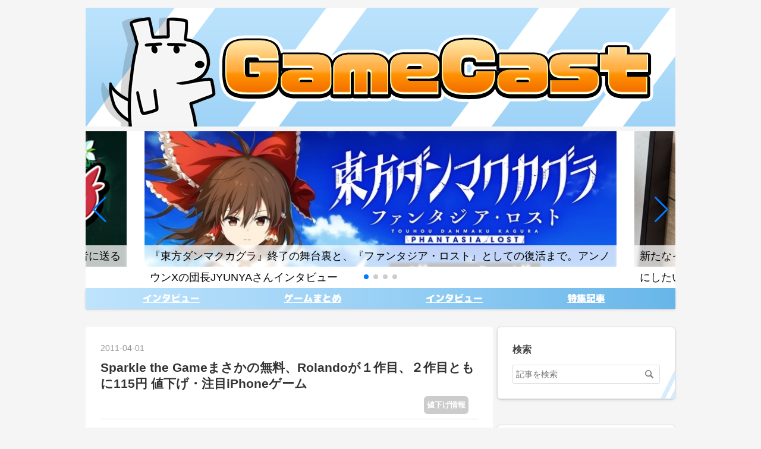

--- FILE ---
content_type: text/html; charset=utf-8
request_url: https://www.gamecast-blog.com/archives/65543042.html
body_size: 12097
content:
<!DOCTYPE html>
<html
  lang="ja"

data-admin-domain="//blog.hatena.ne.jp"
data-admin-origin="https://blog.hatena.ne.jp"
data-author="iPhonegamer"
data-avail-langs="ja en"
data-blog="iphonegamer.hatenablog.com"
data-blog-host="iphonegamer.hatenablog.com"
data-blog-is-public="1"
data-blog-name="ゲームキャスト"
data-blog-owner="iPhonegamer"
data-blog-show-ads=""
data-blog-show-sleeping-ads=""
data-blog-uri="https://www.gamecast-blog.com/"
data-blog-uuid="10257846132607542615"
data-blogs-uri-base="https://www.gamecast-blog.com"
data-brand="pro"
data-data-layer="{&quot;hatenablog&quot;:{&quot;admin&quot;:{},&quot;analytics&quot;:{&quot;brand_property_id&quot;:&quot;&quot;,&quot;measurement_id&quot;:&quot;&quot;,&quot;non_sampling_property_id&quot;:&quot;&quot;,&quot;property_id&quot;:&quot;&quot;,&quot;separated_property_id&quot;:&quot;UA-29716941-26&quot;},&quot;blog&quot;:{&quot;blog_id&quot;:&quot;10257846132607542615&quot;,&quot;content_seems_japanese&quot;:&quot;true&quot;,&quot;disable_ads&quot;:&quot;custom_domain&quot;,&quot;enable_ads&quot;:&quot;false&quot;,&quot;enable_keyword_link&quot;:&quot;false&quot;,&quot;entry_show_footer_related_entries&quot;:&quot;true&quot;,&quot;force_pc_view&quot;:&quot;true&quot;,&quot;is_public&quot;:&quot;true&quot;,&quot;is_responsive_view&quot;:&quot;true&quot;,&quot;is_sleeping&quot;:&quot;true&quot;,&quot;lang&quot;:&quot;ja&quot;,&quot;name&quot;:&quot;\u30b2\u30fc\u30e0\u30ad\u30e3\u30b9\u30c8&quot;,&quot;owner_name&quot;:&quot;iPhonegamer&quot;,&quot;uri&quot;:&quot;https://www.gamecast-blog.com/&quot;},&quot;brand&quot;:&quot;pro&quot;,&quot;page_id&quot;:&quot;entry&quot;,&quot;permalink_entry&quot;:{&quot;author_name&quot;:&quot;iPhonegamer&quot;,&quot;categories&quot;:&quot;\u5024\u4e0b\u3052\u60c5\u5831&quot;,&quot;character_count&quot;:1094,&quot;date&quot;:&quot;2011-04-01&quot;,&quot;entry_id&quot;:&quot;820878482936187253&quot;,&quot;first_category&quot;:&quot;\u5024\u4e0b\u3052\u60c5\u5831&quot;,&quot;hour&quot;:&quot;18&quot;,&quot;title&quot;:&quot;Sparkle the Game\u307e\u3055\u304b\u306e\u7121\u6599\u3001Rolando\u304c\uff11\u4f5c\u76ee\u3001\uff12\u4f5c\u76ee\u3068\u3082\u306b115\u5186 \u5024\u4e0b\u3052\u30fb\u6ce8\u76eeiPhone\u30b2\u30fc\u30e0&quot;,&quot;uri&quot;:&quot;https://www.gamecast-blog.com/archives/65543042.html&quot;},&quot;pro&quot;:&quot;pro&quot;,&quot;router_type&quot;:&quot;blogs&quot;}}"
data-device="pc"
data-dont-recommend-pro="false"
data-global-domain="https://hatena.blog"
data-globalheader-color="b"
data-globalheader-type="pc"
data-has-touch-view="1"
data-help-url="https://help.hatenablog.com"
data-hide-header="1"
data-no-suggest-touch-view="1"
data-page="entry"
data-parts-domain="https://hatenablog-parts.com"
data-plus-available="1"
data-pro="true"
data-router-type="blogs"
data-sentry-dsn="https://03a33e4781a24cf2885099fed222b56d@sentry.io/1195218"
data-sentry-environment="production"
data-sentry-sample-rate="0.1"
data-static-domain="https://cdn.blog.st-hatena.com"
data-version="eaea272eb8e81c181a130f9f518cd0"




  data-initial-state="{}"

  >
  <head prefix="og: http://ogp.me/ns# fb: http://ogp.me/ns/fb# article: http://ogp.me/ns/article#">

  

  
  <meta name="viewport" content="width=device-width, initial-scale=1.0" />


  
  
  <meta name="robots" content="noindex,nofollow"/>



  
  <meta name="Hatena::Bookmark" content="nocomment"/>


  <meta name="robots" content="max-image-preview:large" />


  <meta charset="utf-8"/>
  <meta http-equiv="X-UA-Compatible" content="IE=7; IE=9; IE=10; IE=11" />
  <title>Sparkle the Gameまさかの無料、Rolandoが１作目、２作目ともに115円 値下げ・注目iPhoneゲーム - ゲームキャスト</title>

  
  <link rel="canonical" href="https://www.gamecast-blog.com/archives/65543042.html"/>



  

<meta itemprop="name" content="Sparkle the Gameまさかの無料、Rolandoが１作目、２作目ともに115円 値下げ・注目iPhoneゲーム - ゲームキャスト"/>

  <meta itemprop="image" content="https://cdn.image.st-hatena.com/image/scale/2f887a92f2159f9b40da1c0dd73afbba0e74b529/backend=imagemagick;version=1;width=1300/http%3A%2F%2Fa3.mzstatic.com%2Fus%2Fr1000%2F020%2FPurple%2F61%2F69%2F11%2Fmzl.nyvvdkck.320x480-75.jpg"/>


  <meta property="og:title" content="Sparkle the Gameまさかの無料、Rolandoが１作目、２作目ともに115円 値下げ・注目iPhoneゲーム - ゲームキャスト"/>
<meta property="og:type" content="article"/>
  <meta property="og:url" content="https://www.gamecast-blog.com/archives/65543042.html"/>

  <meta property="og:image" content="https://cdn.image.st-hatena.com/image/scale/2f887a92f2159f9b40da1c0dd73afbba0e74b529/backend=imagemagick;version=1;width=1300/http%3A%2F%2Fa3.mzstatic.com%2Fus%2Fr1000%2F020%2FPurple%2F61%2F69%2F11%2Fmzl.nyvvdkck.320x480-75.jpg"/>

<meta property="og:image:alt" content="Sparkle the Gameまさかの無料、Rolandoが１作目、２作目ともに115円 値下げ・注目iPhoneゲーム - ゲームキャスト"/>
    <meta property="og:description" content="Sparkle the Gameがまさかの無料。これはおすすめなので、とりあえずDLで。HM tankも無料なのに面白そう。そして、１１５円になったBugs WarsはChillingoのFPSでおすすめ。ティルトアクションの大作RolandoとROLANDO 2: ゴールデンオーキッドを探せがそろって115円というのもお買い得。本日の値下げは豊作だ。 値下げiPhoneゲームSparkle the Game 350円→無料パズループ系のシューティングパズル。10tonsだけあってよくできている。おすすめ。" />
<meta property="og:site_name" content="ゲームキャスト"/>

  <meta property="article:published_time" content="2011-04-01T09:48:25Z" />

    <meta property="article:tag" content="値下げ情報" />
      <meta name="twitter:card"  content="summary_large_image" />
    <meta name="twitter:image" content="https://cdn.image.st-hatena.com/image/scale/2f887a92f2159f9b40da1c0dd73afbba0e74b529/backend=imagemagick;version=1;width=1300/http%3A%2F%2Fa3.mzstatic.com%2Fus%2Fr1000%2F020%2FPurple%2F61%2F69%2F11%2Fmzl.nyvvdkck.320x480-75.jpg" />  <meta name="twitter:title" content="Sparkle the Gameまさかの無料、Rolandoが１作目、２作目ともに115円 値下げ・注目iPhoneゲーム - ゲームキャスト" />    <meta name="twitter:description" content="Sparkle the Gameがまさかの無料。これはおすすめなので、とりあえずDLで。HM tankも無料なのに面白そう。そして、１１５円になったBugs WarsはChillingoのFPSでおすすめ。ティルトアクションの大作RolandoとROLANDO 2: ゴールデンオーキッドを探せがそろって115円というの…" />  <meta name="twitter:app:name:iphone" content="はてなブログアプリ" />
  <meta name="twitter:app:id:iphone" content="583299321" />
  <meta name="twitter:app:url:iphone" content="hatenablog:///open?uri=https%3A%2F%2Fwww.gamecast-blog.com%2Farchives%2F65543042.html" />  <meta name="twitter:site" content="@gamecast_blog" />
  
    <meta name="description" content="Sparkle the Gameがまさかの無料。これはおすすめなので、とりあえずDLで。HM tankも無料なのに面白そう。そして、１１５円になったBugs WarsはChillingoのFPSでおすすめ。ティルトアクションの大作RolandoとROLANDO 2: ゴールデンオーキッドを探せがそろって115円というのもお買い得。本日の値下げは豊作だ。 値下げiPhoneゲームSparkle the Game 350円→無料パズループ系のシューティングパズル。10tonsだけあってよくできている。おすすめ。" />


  
<script
  id="embed-gtm-data-layer-loader"
  data-data-layer-page-specific="{&quot;hatenablog&quot;:{&quot;blogs_permalink&quot;:{&quot;has_related_entries_with_elasticsearch&quot;:&quot;false&quot;,&quot;is_author_pro&quot;:&quot;true&quot;,&quot;entry_afc_issued&quot;:&quot;false&quot;,&quot;blog_afc_issued&quot;:&quot;false&quot;,&quot;is_blog_sleeping&quot;:&quot;true&quot;}}}"
>
(function() {
  function loadDataLayer(elem, attrName) {
    if (!elem) { return {}; }
    var json = elem.getAttribute(attrName);
    if (!json) { return {}; }
    return JSON.parse(json);
  }

  var globalVariables = loadDataLayer(
    document.documentElement,
    'data-data-layer'
  );
  var pageSpecificVariables = loadDataLayer(
    document.getElementById('embed-gtm-data-layer-loader'),
    'data-data-layer-page-specific'
  );

  var variables = [globalVariables, pageSpecificVariables];

  if (!window.dataLayer) {
    window.dataLayer = [];
  }

  for (var i = 0; i < variables.length; i++) {
    window.dataLayer.push(variables[i]);
  }
})();
</script>

<!-- Google Tag Manager -->
<script>(function(w,d,s,l,i){w[l]=w[l]||[];w[l].push({'gtm.start':
new Date().getTime(),event:'gtm.js'});var f=d.getElementsByTagName(s)[0],
j=d.createElement(s),dl=l!='dataLayer'?'&l='+l:'';j.async=true;j.src=
'https://www.googletagmanager.com/gtm.js?id='+i+dl;f.parentNode.insertBefore(j,f);
})(window,document,'script','dataLayer','GTM-P4CXTW');</script>
<!-- End Google Tag Manager -->











  <link rel="shortcut icon" href="https://www.gamecast-blog.com/icon/favicon">
<link rel="apple-touch-icon" href="https://www.gamecast-blog.com/icon/touch">
<link rel="icon" sizes="192x192" href="https://www.gamecast-blog.com/icon/link">

  

<link rel="alternate" type="application/atom+xml" title="Atom" href="https://www.gamecast-blog.com/feed"/>
<link rel="alternate" type="application/rss+xml" title="RSS2.0" href="https://www.gamecast-blog.com/rss"/>

  <link rel="alternate" type="application/json+oembed" href="https://hatena.blog/oembed?url=https%3A%2F%2Fwww.gamecast-blog.com%2Farchives%2F65543042.html&amp;format=json" title="oEmbed Profile of Sparkle the Gameまさかの無料、Rolandoが１作目、２作目ともに115円 値下げ・注目iPhoneゲーム"/>
<link rel="alternate" type="text/xml+oembed" href="https://hatena.blog/oembed?url=https%3A%2F%2Fwww.gamecast-blog.com%2Farchives%2F65543042.html&amp;format=xml" title="oEmbed Profile of Sparkle the Gameまさかの無料、Rolandoが１作目、２作目ともに115円 値下げ・注目iPhoneゲーム"/>
  
  <link rel="author" href="http://www.hatena.ne.jp/iPhonegamer/">

  

  
      <link rel="preload" href="https://cdn-ak.f.st-hatena.com/images/fotolife/i/iPhonegamer/20230604/20230604221640.png" as="image"/>
      <link rel="preload" href="http://a3.mzstatic.com/us/r1000/020/Purple/61/69/11/mzl.nyvvdkck.320x480-75.jpg" as="image"/>


  
    
<link rel="stylesheet" type="text/css" href="https://cdn.blog.st-hatena.com/css/blog.css?version=eaea272eb8e81c181a130f9f518cd0"/>

    
  <link rel="stylesheet" type="text/css" href="https://usercss.blog.st-hatena.com/blog_style/10257846132607542615/22c204bd0af9e0f917e909f235a095fc1853276a"/>
  
  

  

  
<script> </script>

  
<style>
  div#google_afc_user,
  div.google-afc-user-container,
  div.google_afc_image,
  div.google_afc_blocklink {
      display: block !important;
  }
</style>


  

  
    <script type="application/ld+json">{"@context":"http://schema.org","@type":"Article","dateModified":"2023-05-28T00:52:11+09:00","datePublished":"2011-04-01T18:48:25+09:00","description":"Sparkle the Gameがまさかの無料。これはおすすめなので、とりあえずDLで。HM tankも無料なのに面白そう。そして、１１５円になったBugs WarsはChillingoのFPSでおすすめ。ティルトアクションの大作RolandoとROLANDO 2: ゴールデンオーキッドを探せがそろって115円というのもお買い得。本日の値下げは豊作だ。 値下げiPhoneゲームSparkle the Game 350円→無料パズループ系のシューティングパズル。10tonsだけあってよくできている。おすすめ。","headline":"Sparkle the Gameまさかの無料、Rolandoが１作目、２作目ともに115円 値下げ・注目iPhoneゲーム","image":["http://a3.mzstatic.com/us/r1000/020/Purple/61/69/11/mzl.nyvvdkck.320x480-75.jpg"],"mainEntityOfPage":{"@id":"https://www.gamecast-blog.com/archives/65543042.html","@type":"WebPage"}}</script>

  

  

  

</head>

  <body class="page-entry header-image-only enable-top-editarea enable-bottom-editarea category-値下げ情報 globalheader-off globalheader-ng-enabled">
    

<div id="globalheader-container"
  data-brand="hatenablog"
  style="display: none"
  >
  <iframe id="globalheader" height="37" frameborder="0" allowTransparency="true"></iframe>
</div>


  
  
  

  <div id="container">
    <div id="container-inner">
      <header id="blog-title" data-brand="hatenablog">
  <div id="blog-title-inner" style="background-image: url('https://cdn-ak.f.st-hatena.com/images/fotolife/i/iPhonegamer/20230604/20230604221640.png'); background-position: center 0px;">
    <div id="blog-title-content">
      <h1 id="title"><a href="https://www.gamecast-blog.com/">ゲームキャスト</a></h1>
      
        <h2 id="blog-description">面白いゲームを探すなら、ここ。</h2>
      
    </div>
  </div>
</header>

      
  <div id="top-editarea">
    <div id="slide-container">
<swiper-container class="mySwiper"
    space-between="30" 
    slides-per-view="auto" 
    pagination="true"
    pagination-clickable="true" 
    loop="true"
    centered-slides="true"
    navigation="true" >  
    <swiper-slide>
        <a href="https://www.gamecast-blog.com/archives/66001036.html" class="recommend-link">
            <figure class="recommend-figure"><img src="https://cdn-ak.f.st-hatena.com/images/fotolife/i/iPhonegamer/20231202/20231202165128.jpg" alt="タイトル1" class="recommend-img">
            </figure>
        <span class="recommend-title">『東方ダンマクカグラ』終了の舞台裏と、『ファンタジア・ロスト』としての復活まで。アンノウンXの団長JYUNYAさんインタビュー</span>
      </a>
    </swiper-slide>
    <swiper-slide>
        <a href="https://www.gamecast-blog.com/archives/65998628.html" class="recommend-link">
            <figure class="recommend-figure"><img src="https://cdn-ak.f.st-hatena.com/images/fotolife/i/iPhonegamer/20231202/20231202165132.jpg" alt="タイトル2" class="recommend-img">
            </figure>
        <span class="recommend-title">新たなインディーゲーム展示会『東京ゲームダンジョン』はゲーム開発者のための「締め切り」にしたい。主催・岩崎匠史さんインタビュー</span>
      </a>
    </swiper-slide>
    <swiper-slide>
        <a href="https://www.gamecast-blog.com/archives/66013274" class="recommend-link">
            <figure class="recommend-figure"><img src="https://cdn-ak.f.st-hatena.com/images/fotolife/i/iPhonegamer/20231202/20231202164953.jpg" alt="タイトル3" class="recommend-img">
            </figure>
        <span class="recommend-title">ファンタジー世界に街や村を作って、物流を整えながら旅するワールドクラフトRPG『神箱』インタビュー</span>
      </a>
    </swiper-slide>
    <swiper-slide>
        <a href="https://www.gamecast-blog.com/archives/66009137" class="recommend-link">
            <figure class="recommend-figure"><img src="https://cdn-ak.f.st-hatena.com/images/fotolife/i/iPhonegamer/20231202/20231202165120.png" alt="タイトル4" class="recommend-img">
            </figure>
        <span class="recommend-title">儲からない、大変、インディーゲームで食うのは無理ゲー。そんな無理ゲーに挑む開発者に送る</span>
      </a>
    </swiper-slide>
</swiper-container>
</div>

<!-- メニュー -->
<div id="gemecast-menu">
  <ul id="menu">
	<li><a href="https://www.gamecast-blog.com/archive/category/%E3%82%A4%E3%83%B3%E3%82%BF%E3%83%93%E3%83%A5%E3%83%BC"><span class="text">インタビュー</span></a></li>
	<li><a href="https://www.gamecast-blog.com/archive/category/%E3%82%B2%E3%83%BC%E3%83%A0%E3%81%BE%E3%81%A8%E3%82%81"><span class="text">ゲームまとめ</span></a></li>
	<li><a href="https://www.gamecast-blog.com/archive/category/%E7%89%B9%E9%9B%86%E8%A8%98%E4%BA%8B"><span class="text">インタビュー</span></a></li>
	<li><a href="https://www.gamecast-blog.com/archive/category/%E6%96%B0%E4%BD%9C%E3%82%B2%E3%83%BC%E3%83%A0%E6%83%85%E5%A0%B1"><span class="text">特集記事</span></a></li>

  </ul>
</div>

  </div>


      
      




<div id="content" class="hfeed"
  
  >
  <div id="content-inner">
    <div id="wrapper">
      <div id="main">
        <div id="main-inner">
          

          



          
  
  <!-- google_ad_section_start -->
  <!-- rakuten_ad_target_begin -->
  
  
  

  

  
    
      
        <article class="entry hentry test-hentry js-entry-article date-first autopagerize_page_element chars-400 words-100 mode-html entry-odd" id="entry-820878482936187253" data-keyword-campaign="" data-uuid="820878482936187253" data-publication-type="entry">
  <div class="entry-inner">
    <header class="entry-header">
  
    <div class="date entry-date first">
    <a href="https://www.gamecast-blog.com/archive/2011/04/01" rel="nofollow">
      <time datetime="2011-04-01T09:48:25Z" title="2011-04-01T09:48:25Z">
        <span class="date-year">2011</span><span class="hyphen">-</span><span class="date-month">04</span><span class="hyphen">-</span><span class="date-day">01</span>
      </time>
    </a>
      </div>
  <h1 class="entry-title">
  <a href="https://www.gamecast-blog.com/archives/65543042.html" class="entry-title-link bookmark">Sparkle the Gameまさかの無料、Rolandoが１作目、２作目ともに115円 値下げ・注目iPhoneゲーム</a>
</h1>

  
  

  <div class="entry-categories categories">
    
    <a href="https://www.gamecast-blog.com/archive/category/%E5%80%A4%E4%B8%8B%E3%81%92%E6%83%85%E5%A0%B1" class="entry-category-link category-値下げ情報">値下げ情報</a>
    
  </div>


  

  

</header>

    


    <div class="entry-content hatenablog-entry">
  
    <a rel="nofollow" target="_blank" href="http://itunes.apple.com/jp/app/sparkle-the-game/id354123737?mt=8&uo=4&at=10l563">Sparkle the Game</a>がまさかの無料。<br />これはおすすめなので、とりあえずDLで。<br /><a rel="nofollow" target="_blank" href="http://itunes.apple.com/jp/app/hm-tank/id396415166?mt=8&uo=4&at=10l563">HM tank</a>も無料なのに面白そう。<br />そして、１１５円になった<a rel="nofollow" target="_blank" href="http://itunes.apple.com/jp/app/bugs-wars/id406313428?mt=8&uo=4&at=10l563">Bugs Wa</a><a rel="nofollow" target="_blank" href="http://itunes.apple.com/jp/app/bugs-wars/id406313428?mt=8&uo=4&at=10l563">rs</a>はChillingoのFPSでおすすめ。<br />ティルトアクションの大作<a rel="nofollow" target="_blank" href="http://itunes.apple.com/jp/app/rolando/id299461156?mt=8&uo=4&at=10l563">Ro</a><a rel="nofollow" target="_blank" href="http://itunes.apple.com/jp/app/rolando/id299461156?mt=8&uo=4&at=10l563">lando</a>と<a rel="nofollow" target="_blank" href="http://itunes.apple.com/jp/app/id321084051?mt=8&uo=4&at=10l563">ROLANDO 2: ゴールデンオーキッドを探せ</a>がそろって115円というのもお買い得。<br />本日の値下げは豊作だ。
<b><br /></b><b><br /><font color="#ff0000" size="5">値下げiPhoneゲーム<br /></font></b><b><a rel="nofollow" target="_blank" href="http://itunes.apple.com/jp/app/sparkle-the-game/id354123737?mt=8&uo=4&at=10l563">Sparkle the Game</a> 350円→無料</b><br /><img src="http://a3.mzstatic.com/us/r1000/020/Purple/61/69/11/mzl.nyvvdkck.320x480-75.jpg" alt="iPhone" class="landscape" width="480" /><br />パズループ系のシューティングパズル。<br />10tonsだけあってよくできている。<br />おすすめ。


<div class="AppInfo"><b><a rel="nofollow" target="_blank" href="http://itunes.apple.com/jp/app/id321084051?mt=8&uo=4&at=10l563">ROLANDO 2: ゴールデンオーキッドを探せ</a> 600円→115円</b><br /></div><div class="AppInfo"><img src="http://a1.mzstatic.com/us/r1000/000/Purple/2b/79/2f/mzl.hcwxlsqr.320x480-75.jpg" alt="iPhone" class="landscape" width="480" /><br /><br /></div><br /><div class="AppInfo"><b><a rel="nofollow" target="_blank" href="http://itunes.apple.com/jp/app/rolando/id299461156?mt=8&uo=4&at=10l563">Rolando</a> 350円→115円</b><br /><img src="http://a1.mzstatic.com/us/r1000/010/Purple/69/cc/a4/mzl.ypmedmmd.320x480-75.jpg" alt="iPhone" class="landscape" width="480" /><br /><br /></div><br /><div class="AppInfo"><b><a rel="nofollow" target="_blank" href="http://itunes.apple.com/jp/app/buggy-dash/id412863404?mt=8&uo=4&at=10l563">Buggy Dash</a> 115円→無料</b><br /><img src="http://a3.mzstatic.com/us/r1000/020/Purple/dc/d0/e9/mzl.bcwfxyqo.320x480-75.jpg" alt="iPhone" class="landscape" width="480" /><br />てんとう虫トラックが走るアクション。<br />無料なので紹介。<br /></div><br /><div class="AppInfo"><b><a rel="nofollow" target="_blank" href="http://itunes.apple.com/jp/app/legendary-wars/id413423472?mt=8&uo=4&at=10l563">Legendary Wars</a> 230円→115円</b><br /><img src="http://a2.mzstatic.com/us/r1000/016/Purple/67/80/ae/mzl.swkdziud.320x480-75.jpg" alt="iPhone" class="landscape" width="480" /><br />アクション要素が融合したTD。<br />体験版<a rel="nofollow" target="_blank" href="http://itunes.apple.com/jp/app/legendary-wars-free/id415658656?mt=8&uo=4&at=10l563">Legendary Wars Free</a>もあり。</div><br /><div class="AppInfo"><b><a rel="nofollow" target="_blank" href="http://itunes.apple.com/jp/app/kissisland/id416247004?mt=8&uo=4&at=10l563">KissIsland</a> 115円→無料</b><br /><img src="http://a5.mzstatic.com/us/r1000/014/Purple/77/80/19/mzl.wfgbzngd.320x480-75.jpg" alt="iPhone" class="landscape" width="480" /><br />よくわからないがアクションゲーム。<br />無料で評価も高いので紹介。<br /></div><br /><div class="AppInfo"><b><a rel="nofollow" target="_blank" href="http://itunes.apple.com/jp/app/old-fashioned-bricks/id406841284?mt=8&uo=4&at=10l563">Old-Fashioned Bricks</a> 230円→無料</b><br /><img src="http://a5.mzstatic.com/us/r1000/053/Purple/ce/20/ad/mzl.thzyfhaq.320x480-75.jpg" alt="iPhone" class="portrait" width="320" /><br />テトリスっぽいゲーム。<br /></div><br /><div class="AppInfo"><b><a rel="nofollow" target="_blank" href="http://itunes.apple.com/jp/app/donut-dance-tappi-bear/id384590145?mt=8&uo=4&at=10l563">Donut Dance - Tappi Bear</a> 115円→無料</b><br /><img src="http://a5.mzstatic.com/us/r1000/012/Purple/e9/51/bf/mzl.fyoueubj.320x480-75.jpg" alt="iPhone" class="portrait" width="320" /> <br />ドーナツを持っている熊を見分けてタップするタップゲーム。<br /></div><br /><div class="AppInfo"><b><a rel="nofollow" target="_blank" href="http://itunes.apple.com/jp/app/zombie-shock/id364578099?mt=8&uo=4&at=10l563">Zombie Shock</a> 230円→115円</b><br /><img src="http://a1.mzstatic.com/us/r1000/005/Purple/52/f6/c0/mzl.hsswsfho.320x480-75.jpg" alt="iPhone" class="landscape" width="480" /><br />そこそこ楽しめるゾンビ撃退ガンアクション。<br />体験版<a rel="nofollow" target="_blank" href="http://itunes.apple.com/jp/app/zombie-shock-lite/id376140722?mt=8&uo=4&at=10l563">Zombie Shock Lite</a>もあり。</div><br /><div class="AppInfo"><b><a rel="nofollow" target="_blank" href="http://itunes.apple.com/jp/app/relief-copter/id404158691?mt=8&uo=4&at=10l563">Relief Copter</a> 115円→無料</b><br />&nbsp; <img src="http://a4.mzstatic.com/us/r1000/031/Purple/b3/78/0f/mzl.wxzwyiyh.320x480-75.jpg" alt="iPhone" class="portrait" width="320" />&nbsp; <br />物を落とすゲームらしい。<br />無料なので紹介。<br /></div><br /><div class="AppInfo"><b><a rel="nofollow" target="_blank" href="http://itunes.apple.com/jp/app/hybrid-2-saga-of-nostalgia/id389721562?mt=8&uo=4&at=10l563">HYBRID 2: Saga of Nostalgia</a> 350円→115円</b><br /><img src="http://a2.mzstatic.com/us/r1000/025/Purple/04/58/4d/mzl.oyjointw.320x480-75.jpg" alt="iPhone" class="landscape" width="480" />&nbsp;&nbsp;&nbsp; <br />韓国製アクションRPG。<br />体験版<a rel="nofollow" target="_blank" href="http://itunes.apple.com/jp/app/hybrid-2-saga-nostalgia-lite/id395648111?mt=8&uo=4&at=10l563">HYBRID 2: Saga of Nostalgia lite</a>もあり。</div><br /><div class="AppInfo"><a rel="nofollow" target="_blank" href="http://itunes.apple.com/jp/app/hybrid-2-saga-nostalgia-lite/id395648111?mt=8&uo=4&at=10l563"><b></b></a><b><a rel="nofollow" target="_blank" href="http://itunes.apple.com/jp/app/bugs-wars/id406313428?mt=8&uo=4&at=10l563">Bugs Wars</a> 230円→115円</b><br /><img src="http://a1.mzstatic.com/us/r1000/028/Purple/aa/fe/60/mzl.xapmfaqg.320x480-75.jpg" alt="iPhone" class="landscape" width="480" /><br />リンゴノコトでも勧められていたFPS。<br />体験版<a rel="nofollow" target="_blank" href="http://itunes.apple.com/jp/app/bugs-wars-lite/id422270707?mt=8&uo=4&at=10l563">Bugs Wars Lite</a>からどうぞ。</div><br /><div class="AppInfo"><b><a rel="nofollow" target="_blank" href="http://itunes.apple.com/jp/app/hm-tank/id396415166?mt=8&uo=4&at=10l563">HM tank</a> 115円→無料</b><br /><img src="http://a5.mzstatic.com/us/r1000/036/Purple/18/a1/c9/mzl.tktxpguq.320x480-75.jpg" alt="iPhone" class="landscape" width="480" /><br />見下ろし視点の２Dタンクシューティング。<br /></div><br /><br /><font color="#ff0000" size="5"><b>新着・注目iPhoneゲーム</b></font><br /><div class="AppInfo"><b><a rel="nofollow" target="_blank" href="http://itunes.apple.com/jp/app/big-city-adventure-new-york/id414083571?mt=8&uo=4&at=10l563">Big City Adventure: New York City</a> 600円</b><br /><img src="http://a5.mzstatic.com/us/r1000/046/Purple/b8/6b/f1/mzl.hkcxevdr.320x480-75.jpg" alt="iPhone" class="landscape" width="480" /><br />ニューヨークを舞台にした探し物アドベンチャー。<br />iPad版<a rel="nofollow" target="_blank" href="http://itunes.apple.com/jp/app/big-city-adventure-new-york/id414084812?mt=8&uo=4&at=10l563">Big City Adventure: New York City HD</a>もあり。<br /><div class="AppInfo"><b><br /><a rel="nofollow" target="_blank" href="http://itunes.apple.com/jp/app/dungeon-raid/id403090531?mt=8&uo=4&at=10l563">Dungeon Raid</a> 350円</b><br /><img src="http://a6.mzstatic.com/us/r1000/021/Purple/3e/bb/d4/mzl.ntepsjag.320x480-75.jpg" alt="iPhone" class="portrait" width="320" /><br />ダンジョンレイドに無料体験版でたので紹介。<br />体験版<a rel="nofollow" target="_blank" href="http://itunes.apple.com/jp/app/dungeon-raid-lite/id427924627?mt=8&uo=4&at=10l563">Dungeon Raid Lite</a>が出たので紹介。</div><br /><div class="AppInfo"><b><a rel="nofollow" target="_blank" href="http://itunes.apple.com/jp/app/fashion-story/id420590864?mt=8&uo=4&at=10l563">Fashion Story™</a> 無料</b><br /><img src="http://a5.mzstatic.com/us/r1000/004/Purple/2d/83/80/mzl.iwzwarlo.320x480-75.jpg" alt="iPhone" class="landscape" width="480" /> <img src="http://a4.mzstatic.com/us/r1000/017/Purple/a5/cf/27/mzl.grarwiuz.320x480-75.jpg" alt="iPhone" class="landscape" width="480" /> <img src="http://a3.mzstatic.com/us/r1000/042/Purple/91/09/91/mzl.unugoauw.320x480-75.jpg" alt="iPhone" class="landscape" width="480" /> <img src="http://a3.mzstatic.com/us/r1000/019/Purple/38/7f/60/mzl.bwdswbad.320x480-75.jpg" alt="iPhone" class="landscape" width="480" /> <img src="http://a4.mzstatic.com/us/r1000/052/Purple/d5/fd/85/mzl.xsadgkgs.320x480-75.jpg" alt="iPhone" class="landscape" width="480" /><br />ファッションを競うフリーミアムゲーム。<br />女性向けか。</div><br /></div>
    
    




    

  
</div>

    
  <footer class="entry-footer">
    
    <div class="entry-tags-wrapper">
  <div class="entry-tags">  </div>
</div>

    <p class="entry-footer-section track-inview-by-gtm" data-gtm-track-json="{&quot;area&quot;: &quot;finish_reading&quot;}">
  <span class="author vcard"><span class="fn" data-load-nickname="1" data-user-name="iPhonegamer" >iPhonegamer</span></span>
  <span class="entry-footer-time"><a href="https://www.gamecast-blog.com/archives/65543042.html"><time data-relative datetime="2011-04-01T09:48:25Z" title="2011-04-01T09:48:25Z" class="updated">2011-04-01 18:48</time></a></span>
  
  
  
</p>

    
  <div
    class="hatena-star-container"
    data-hatena-star-container
    data-hatena-star-url="https://www.gamecast-blog.com/archives/65543042.html"
    data-hatena-star-title="Sparkle the Gameまさかの無料、Rolandoが１作目、２作目ともに115円 値下げ・注目iPhoneゲーム"
    data-hatena-star-variant="profile-icon"
    data-hatena-star-profile-url-template="https://blog.hatena.ne.jp/{username}/"
  ></div>


    
<div class="social-buttons">
  
  
    <div class="social-button-item">
      <a href="https://b.hatena.ne.jp/entry/s/www.gamecast-blog.com/archives/65543042.html" class="hatena-bookmark-button" data-hatena-bookmark-url="https://www.gamecast-blog.com/archives/65543042.html" data-hatena-bookmark-layout="vertical-balloon" data-hatena-bookmark-lang="ja" title="この記事をはてなブックマークに追加"><img src="https://b.st-hatena.com/images/entry-button/button-only.gif" alt="この記事をはてなブックマークに追加" width="20" height="20" style="border: none;" /></a>
    </div>
  
  
    <div class="social-button-item">
      <div class="fb-share-button" data-layout="box_count" data-href="https://www.gamecast-blog.com/archives/65543042.html"></div>
    </div>
  
  
    
    
    <div class="social-button-item">
      <a
          class="entry-share-button entry-share-button-twitter test-share-button-twitter"
          href="https://x.com/intent/tweet?text=Sparkle+the+Game%E3%81%BE%E3%81%95%E3%81%8B%E3%81%AE%E7%84%A1%E6%96%99%E3%80%81Rolando%E3%81%8C%EF%BC%91%E4%BD%9C%E7%9B%AE%E3%80%81%EF%BC%92%E4%BD%9C%E7%9B%AE%E3%81%A8%E3%82%82%E3%81%AB115%E5%86%86+%E5%80%A4%E4%B8%8B%E3%81%92%E3%83%BB%E6%B3%A8%E7%9B%AEiPhone%E3%82%B2%E3%83%BC%E3%83%A0+-+%E3%82%B2%E3%83%BC%E3%83%A0%E3%82%AD%E3%83%A3%E3%82%B9%E3%83%88&amp;url=https%3A%2F%2Fwww.gamecast-blog.com%2Farchives%2F65543042.html"
          title="X（Twitter）で投稿する"
        ></a>
    </div>
  
  
  
    <span>
      <div class="line-it-button" style="display: none;" data-type="share-e" data-lang="ja" ></div>
      <script src="//scdn.line-apps.com/n/line_it/thirdparty/loader.min.js" async="async" defer="defer" ></script>
    </span>
  
  
  
  
    <div class="social-button-item">
      <a
        class="entry-share-button entry-share-button-misskey"
        target="_blank" rel="noopener noreferrer"
        href="https://blog.hatena.ne.jp/-/share/misskey?text=Sparkle+the+Game%E3%81%BE%E3%81%95%E3%81%8B%E3%81%AE%E7%84%A1%E6%96%99%E3%80%81Rolando%E3%81%8C%EF%BC%91%E4%BD%9C%E7%9B%AE%E3%80%81%EF%BC%92%E4%BD%9C%E7%9B%AE%E3%81%A8%E3%82%82%E3%81%AB115%E5%86%86+%E5%80%A4%E4%B8%8B%E3%81%92%E3%83%BB%E6%B3%A8%E7%9B%AEiPhone%E3%82%B2%E3%83%BC%E3%83%A0+-+%E3%82%B2%E3%83%BC%E3%83%A0%E3%82%AD%E3%83%A3%E3%82%B9%E3%83%88%0A%0Ahttps%3A%2F%2Fwww.gamecast-blog.com%2Farchives%2F65543042.html"
        title="Misskey で共有する"
      ></a>
    </div>
  
</div>

    

    <div class="customized-footer">
      

        

          <div class="entry-footer-modules" id="entry-footer-secondary-modules">        </div>
        

      
    </div>
    

  </footer>

  </div>
</article>

      
      
    
  

  
  <!-- rakuten_ad_target_end -->
  <!-- google_ad_section_end -->
  
  
  
  <div class="pager pager-permalink permalink">
    
      
      <span class="pager-prev">
        <a href="https://www.gamecast-blog.com/archives/65543244.html" rel="prev">
          <span class="pager-arrow">&laquo; </span>
          東北地方太平洋沖地震ブログ義援金状況報…
        </a>
      </span>
    
    
      
      <span class="pager-next">
        <a href="https://www.gamecast-blog.com/archives/65543019.html" rel="next">
          3月度　東北地方太平洋沖地震ブログ義援金…
          <span class="pager-arrow"> &raquo;</span>
        </a>
      </span>
    
  </div>


  



        </div>
      </div>

      <aside id="box1">
  <div id="box1-inner">
  </div>
</aside>

    </div><!-- #wrapper -->

    
<aside id="box2">
  
  <div id="box2-inner">
    
      <div class="hatena-module hatena-module-search-box">
  <div class="hatena-module-title">
    検索
  </div>
  <div class="hatena-module-body">
    <form class="search-form" role="search" action="https://www.gamecast-blog.com/search" method="get">
  <input type="text" name="q" class="search-module-input" value="" placeholder="記事を検索" required>
  <input type="submit" value="検索" class="search-module-button" />
</form>

  </div>
</div>

    
      
<div class="hatena-module hatena-module-html">
    <div class="hatena-module-title">SNS</div>
  <div class="hatena-module-body">
    <a href="https://www.gamecast-blog.com/feed" target="_blank"><img src="https://cdn-ak.f.st-hatena.com/images/fotolife/i/iPhonegamer/20230604/20230604225957.png" class="link-icon"/></a>&nbsp<a href="https://twitter.com/gamecast_jp"  target="_blank"><img src="https://cdn-ak.f.st-hatena.com/images/fotolife/i/iPhonegamer/20230604/20230604231241.png" class="link-icon"/></a>&nbsp<a href="https://discord.gg/gamecast" target="_blank"><img src="https://cdn-ak.f.st-hatena.com/images/fotolife/i/iPhonegamer/20230604/20230604231245.png" class="link-icon"/></a>
  </div>
</div>

    
      <div class="hatena-module hatena-module-links">
  <div class="hatena-module-title">
    リンク
  </div>
  <div class="hatena-module-body">
    <ul class="hatena-urllist">
      
        <li>
          <a href="https://news.denfaminicogamer.jp/">電ファミニコゲーマー</a>
        </li>
      
        <li>
          <a href="https://www.famitsu.com/">ファミ通.com</a>
        </li>
      
        <li>
          <a href="https://appget.com/">アプリゲット</a>
        </li>
      
        <li>
          <a href="https://az-line.jp/">AZ-LINE</a>
        </li>
      
    </ul>
  </div>
</div>

    
      
<div class="hatena-module hatena-module-entries-access-ranking"
  data-count="10"
  data-source="access"
  data-enable_customize_format="0"
  data-display_entry_image_size_width="100"
  data-display_entry_image_size_height="100"

  data-display_entry_category="0"
  data-display_entry_image="0"
  data-display_entry_image_size_width="100"
  data-display_entry_image_size_height="100"
  data-display_entry_body_length="0"
  data-display_entry_date="0"
  data-display_entry_title_length="20"
  data-restrict_entry_title_length="1"
  data-display_bookmark_count="0"

>
  <div class="hatena-module-title">
    
      注目記事
    
  </div>
  <div class="hatena-module-body">
    
  </div>
</div>

    
      

<div class="hatena-module hatena-module-category">
  <div class="hatena-module-title">
    カテゴリー
  </div>
  <div class="hatena-module-body">
    <ul class="hatena-urllist">
      
        <li>
          <a href="https://www.gamecast-blog.com/archive/category/%E6%96%B0%E4%BD%9C%E3%82%B2%E3%83%BC%E3%83%A0%E6%83%85%E5%A0%B1" class="category-新作ゲーム情報">
            新作ゲーム情報 (1067)
          </a>
        </li>
      
        <li>
          <a href="https://www.gamecast-blog.com/archive/category/%E3%83%8B%E3%83%A5%E3%83%BC%E3%82%B9" class="category-ニュース">
            ニュース (6116)
          </a>
        </li>
      
        <li>
          <a href="https://www.gamecast-blog.com/archive/category/%E7%89%B9%E9%9B%86%E8%A8%98%E4%BA%8B" class="category-特集記事">
            特集記事 (502)
          </a>
        </li>
      
        <li>
          <a href="https://www.gamecast-blog.com/archive/category/%E3%82%B3%E3%83%A9%E3%83%A0" class="category-コラム">
            コラム (19)
          </a>
        </li>
      
        <li>
          <a href="https://www.gamecast-blog.com/archive/category/%E3%82%B2%E3%83%BC%E3%83%A0%E3%81%BE%E3%81%A8%E3%82%81" class="category-ゲームまとめ">
            ゲームまとめ (46)
          </a>
        </li>
      
        <li>
          <a href="https://www.gamecast-blog.com/archive/category/%E5%80%8B%E4%BA%BA%E9%96%8B%E7%99%BA%E8%80%85%E3%81%AB%E8%81%9E%E3%81%8F" class="category-個人開発者に聞く">
            個人開発者に聞く (1)
          </a>
        </li>
      
        <li>
          <a href="https://www.gamecast-blog.com/archive/category/%E3%81%8A%E7%9F%A5%E3%82%89%E3%81%9B" class="category-お知らせ">
            お知らせ (188)
          </a>
        </li>
      
        <li>
          <a href="https://www.gamecast-blog.com/archive/category/PR" class="category-PR">
            PR (6)
          </a>
        </li>
      
        <li>
          <a href="https://www.gamecast-blog.com/archive/category/%E3%82%A4%E3%83%B3%E3%82%BF%E3%83%93%E3%83%A5%E3%83%BC" class="category-インタビュー">
            インタビュー (58)
          </a>
        </li>
      
        <li>
          <a href="https://www.gamecast-blog.com/archive/category/%E3%81%9D%E3%81%AE%E4%BB%96%E3%82%B2%E3%83%BC%E3%83%A0" class="category-その他ゲーム">
            その他ゲーム (64)
          </a>
        </li>
      
        <li>
          <a href="https://www.gamecast-blog.com/archive/category/%E3%82%A2%E3%83%83%E3%83%97%E3%83%87%E3%83%BC%E3%83%88" class="category-アップデート">
            アップデート (7)
          </a>
        </li>
      
        <li>
          <a href="https://www.gamecast-blog.com/archive/category/%E3%83%97%E3%83%AC%E3%82%A4%E8%A8%98" class="category-プレイ記">
            プレイ記 (250)
          </a>
        </li>
      
        <li>
          <a href="https://www.gamecast-blog.com/archive/category/%E3%83%AC%E3%83%93%E3%83%A5%E3%83%BC%E3%83%BB%E3%83%8B%E3%83%A5%E3%83%BC%E3%82%B9%E3%83%98%E3%83%83%E3%83%89%E3%83%A9%E3%82%A4%E3%83%B3" class="category-レビュー・ニュースヘッドライン">
            レビュー・ニュースヘッドライン (2636)
          </a>
        </li>
      
        <li>
          <a href="https://www.gamecast-blog.com/archive/category/%E5%80%A4%E4%B8%8B%E3%81%92%E6%83%85%E5%A0%B1" class="category-値下げ情報">
            値下げ情報 (3243)
          </a>
        </li>
      
        <li>
          <a href="https://www.gamecast-blog.com/archive/category/%E3%82%A2%E3%82%AF%E3%82%B7%E3%83%A7%E3%83%B3" class="category-アクション">
            アクション (330)
          </a>
        </li>
      
        <li>
          <a href="https://www.gamecast-blog.com/archive/category/%E8%A9%95%E4%BE%A17" class="category-評価7">
            評価7 (535)
          </a>
        </li>
      
        <li>
          <a href="https://www.gamecast-blog.com/archive/category/%E3%82%A4%E3%83%B3%E3%83%95%E3%83%AC%E3%82%B2%E3%83%BC%E3%83%A0" class="category-インフレゲーム">
            インフレゲーム (19)
          </a>
        </li>
      
        <li>
          <a href="https://www.gamecast-blog.com/archive/category/%E3%82%AB%E3%83%BC%E3%83%89%E3%83%BB%E3%83%9C%E3%83%BC%E3%83%89%E3%82%B2%E3%83%BC%E3%83%A0" class="category-カード・ボードゲーム">
            カード・ボードゲーム (36)
          </a>
        </li>
      
        <li>
          <a href="https://www.gamecast-blog.com/archive/category/%E8%A9%95%E4%BE%A18" class="category-評価8">
            評価8 (282)
          </a>
        </li>
      
        <li>
          <a href="https://www.gamecast-blog.com/archive/category/%E8%A9%95%E4%BE%A15" class="category-評価5">
            評価5 (44)
          </a>
        </li>
      
        <li>
          <a href="https://www.gamecast-blog.com/archive/category/%E3%82%A2%E3%83%89%E3%83%99%E3%83%B3%E3%83%81%E3%83%A3%E3%83%BC" class="category-アドベンチャー">
            アドベンチャー (169)
          </a>
        </li>
      
        <li>
          <a href="https://www.gamecast-blog.com/archive/category/%E3%83%91%E3%82%BA%E3%83%AB%E3%82%B2%E3%83%BC%E3%83%A0" class="category-パズルゲーム">
            パズルゲーム (172)
          </a>
        </li>
      
        <li>
          <a href="https://www.gamecast-blog.com/archive/category/%E8%A9%95%E4%BE%A16" class="category-評価6">
            評価6 (389)
          </a>
        </li>
      
        <li>
          <a href="https://www.gamecast-blog.com/archive/category/%E7%B5%8C%E5%96%B6SLG" class="category-経営SLG">
            経営SLG (49)
          </a>
        </li>
      
        <li>
          <a href="https://www.gamecast-blog.com/archive/category/%E3%83%AC%E3%83%BC%E3%82%B9" class="category-レース">
            レース (46)
          </a>
        </li>
      
        <li>
          <a href="https://www.gamecast-blog.com/archive/category/RPG" class="category-RPG">
            RPG (210)
          </a>
        </li>
      
        <li>
          <a href="https://www.gamecast-blog.com/archive/category/%E8%A9%95%E4%BE%A110" class="category-評価10">
            評価10 (13)
          </a>
        </li>
      
        <li>
          <a href="https://www.gamecast-blog.com/archive/category/%E8%A9%95%E4%BE%A19" class="category-評価9">
            評価9 (81)
          </a>
        </li>
      
        <li>
          <a href="https://www.gamecast-blog.com/archive/category/%E3%81%AA%E3%82%93%E3%81%AA%E3%82%93%E3%82%B2%E3%83%BC" class="category-なんなんゲー">
            なんなんゲー (42)
          </a>
        </li>
      
        <li>
          <a href="https://www.gamecast-blog.com/archive/category/%E3%82%B7%E3%83%A5%E3%83%BC%E3%83%86%E3%82%A3%E3%83%B3%E3%82%B0" class="category-シューティング">
            シューティング (76)
          </a>
        </li>
      
        <li>
          <a href="https://www.gamecast-blog.com/archive/category/FPS%2FTPS" class="category-FPS/TPS">
            FPS/TPS (40)
          </a>
        </li>
      
        <li>
          <a href="https://www.gamecast-blog.com/archive/category/RTS" class="category-RTS">
            RTS (29)
          </a>
        </li>
      
        <li>
          <a href="https://www.gamecast-blog.com/archive/category/%E3%82%AD%E3%83%A3%E3%83%83%E3%82%B9%E3%83%AB%E3%83%87%E3%82%A3%E3%83%95%E3%82%A7%E3%83%B3%E3%82%B9" class="category-キャッスルディフェンス">
            キャッスルディフェンス (7)
          </a>
        </li>
      
        <li>
          <a href="https://www.gamecast-blog.com/archive/category/%E6%88%A6%E7%95%A5%E3%83%BB%E6%88%A6%E8%A1%93SLG" class="category-戦略・戦術SLG">
            戦略・戦術SLG (50)
          </a>
        </li>
      
        <li>
          <a href="https://www.gamecast-blog.com/archive/category/%E9%9F%B3%E6%A5%BD%E3%82%B2%E3%83%BC%E3%83%A0" class="category-音楽ゲーム">
            音楽ゲーム (42)
          </a>
        </li>
      
        <li>
          <a href="https://www.gamecast-blog.com/archive/category/%E3%82%A4%E3%83%B3%E3%83%97%E3%83%AC%E3%83%83%E3%82%B7%E3%83%A7%E3%83%B3" class="category-インプレッション">
            インプレッション (56)
          </a>
        </li>
      
        <li>
          <a href="https://www.gamecast-blog.com/archive/category/%E3%83%AA%E3%83%AA%E3%83%BC%E3%82%B9" class="category-リリース">
            リリース (1)
          </a>
        </li>
      
        <li>
          <a href="https://www.gamecast-blog.com/archive/category/%E3%82%B9%E3%83%9D%E3%83%BC%E3%83%84" class="category-スポーツ">
            スポーツ (21)
          </a>
        </li>
      
        <li>
          <a href="https://www.gamecast-blog.com/archive/category/%E6%BC%AB%E7%94%BB" class="category-漫画">
            漫画 (16)
          </a>
        </li>
      
        <li>
          <a href="https://www.gamecast-blog.com/archive/category/AD" class="category-AD">
            AD (5)
          </a>
        </li>
      
        <li>
          <a href="https://www.gamecast-blog.com/archive/category/%E3%82%BF%E3%83%AF%E3%83%BC%E3%83%87%E3%82%A3%E3%83%95%E3%82%A7%E3%83%B3%E3%82%B9" class="category-タワーディフェンス">
            タワーディフェンス (20)
          </a>
        </li>
      
        <li>
          <a href="https://www.gamecast-blog.com/archive/category/NintendoSwitch" class="category-NintendoSwitch">
            NintendoSwitch (1)
          </a>
        </li>
      
        <li>
          <a href="https://www.gamecast-blog.com/archive/category/%E8%A9%95%E4%BE%A14" class="category-評価4">
            評価4 (3)
          </a>
        </li>
      
        <li>
          <a href="https://www.gamecast-blog.com/archive/category/%E3%83%8F%E3%83%BC%E3%83%89%E3%83%AC%E3%83%93%E3%83%A5%E3%83%BC" class="category-ハードレビュー">
            ハードレビュー (14)
          </a>
        </li>
      
        <li>
          <a href="https://www.gamecast-blog.com/archive/category/%E8%82%B2%E6%88%90" class="category-育成">
            育成 (1)
          </a>
        </li>
      
        <li>
          <a href="https://www.gamecast-blog.com/archive/category/%E9%80%9F%E5%A0%B1" class="category-速報">
            速報 (108)
          </a>
        </li>
      
        <li>
          <a href="https://www.gamecast-blog.com/archive/category/Apple%20Watch" class="category-Apple-Watch">
            Apple Watch (2)
          </a>
        </li>
      
        <li>
          <a href="https://www.gamecast-blog.com/archive/category/%E8%A9%95%E4%BE%A13" class="category-評価3">
            評価3 (40)
          </a>
        </li>
      
        <li>
          <a href="https://www.gamecast-blog.com/archive/category/VR" class="category-VR">
            VR (1)
          </a>
        </li>
      
        <li>
          <a href="https://www.gamecast-blog.com/archive/category/%E3%81%A4%E3%81%B6%E3%82%84%E3%81%8D" class="category-つぶやき">
            つぶやき (41)
          </a>
        </li>
      
        <li>
          <a href="https://www.gamecast-blog.com/archive/category/%E3%82%A4%E3%83%99%E3%83%B3%E3%83%88" class="category-イベント">
            イベント (3)
          </a>
        </li>
      
        <li>
          <a href="https://www.gamecast-blog.com/archive/category/step" class="category-step">
            step (1)
          </a>
        </li>
      
        <li>
          <a href="https://www.gamecast-blog.com/archive/category/%E3%83%86%E3%82%A3%E3%83%AB%E3%83%88" class="category-ティルト">
            ティルト (4)
          </a>
        </li>
      
        <li>
          <a href="https://www.gamecast-blog.com/archive/category/AppStore" class="category-AppStore">
            AppStore (5)
          </a>
        </li>
      
        <li>
          <a href="https://www.gamecast-blog.com/archive/category/%E3%82%B2%E3%83%BC%E3%83%A0%E5%A4%A7%E8%B3%9E" class="category-ゲーム大賞">
            ゲーム大賞 (42)
          </a>
        </li>
      
        <li>
          <a href="https://www.gamecast-blog.com/archive/category/%E5%BD%93%E3%82%B5%E3%82%A4%E3%83%88%E3%81%AB%E3%81%A4%E3%81%84%E3%81%A6" class="category-当サイトについて">
            当サイトについて (3)
          </a>
        </li>
      
        <li>
          <a href="https://www.gamecast-blog.com/archive/category/%E8%A9%95%E4%BE%A12" class="category-評価2">
            評価2 (5)
          </a>
        </li>
      
        <li>
          <a href="https://www.gamecast-blog.com/archive/category/%E8%A9%95%E4%BE%A11" class="category-評価1">
            評価1 (1)
          </a>
        </li>
      
        <li>
          <a href="https://www.gamecast-blog.com/archive/category/%E3%82%B7%E3%83%A7%E3%83%BC%E3%83%88%E3%82%B2%E3%83%BC%E3%83%A0" class="category-ショートゲーム">
            ショートゲーム (5)
          </a>
        </li>
      
    </ul>
  </div>
</div>

    
    
  </div>
</aside>


  </div>
</div>




      

      
  <div id="bottom-editarea">
    <link rel="preconnect" href="https://fonts.googleapis.com">
<link rel="preconnect" href="https://fonts.gstatic.com" crossorigin>
<link href="https://fonts.googleapis.com/css2?family=M+PLUS+Rounded+1c:wght@500;900&display=swap" rel="stylesheet">

<script type="text/javascript" src="https://cdn.jsdelivr.net/npm/swiper@9/swiper-element-bundle.min.js"></script>

<!--戻るボタン追加-->
<script type="text/javascript">
    // 現在のページが記事一覧の2ページ目以降の場合処理実行
    if (location.search.indexOf("?page=") === 0) {
        // aタグの作成
        var a = document.createElement('a');
        a.addEventListener("click", function(){history.back();}); // クリックすると一つ前の履歴に戻る処理を追加
        a.innerHTML = "前のページ"
        a.setAttribute("href", "javascript:void(0);");
        a.setAttribute("rel", "prev"); // seo対策
        // spanタグの作成（中に作成したaタグを入れる）
        var span = document.createElement('span');
        span.classList.add('pager-prev');
        span.appendChild(a);
        // classがpagerのdivタグに上記で作成したものを挿入する（classがpager-nextのspanタグよりも前に挿入する）
        var element = document.getElementsByClassName("pager")[0];
        element.insertBefore(span, element.firstChild);
    }
</script>

  </div>


    </div>
  </div>
  

  
  <script async src="https://s.hatena.ne.jp/js/widget/star.js"></script>
  
  
  <script>
    if (typeof window.Hatena === 'undefined') {
      window.Hatena = {};
    }
    if (!Hatena.hasOwnProperty('Star')) {
      Hatena.Star = {
        VERSION: 2,
      };
    }
  </script>


  
    <div id="fb-root"></div>
<script>(function(d, s, id) {
  var js, fjs = d.getElementsByTagName(s)[0];
  if (d.getElementById(id)) return;
  js = d.createElement(s); js.id = id;
  js.src = "//connect.facebook.net/ja_JP/sdk.js#xfbml=1&appId=719729204785177&version=v17.0";
  fjs.parentNode.insertBefore(js, fjs);
}(document, 'script', 'facebook-jssdk'));</script>

  
  

<div class="quote-box">
  <div class="tooltip-quote tooltip-quote-stock">
    <i class="blogicon-quote" title="引用をストック"></i>
  </div>
  <div class="tooltip-quote tooltip-quote-tweet js-tooltip-quote-tweet">
    <a class="js-tweet-quote" target="_blank" data-track-name="quote-tweet" data-track-once>
      <img src="https://cdn.blog.st-hatena.com/images/admin/quote/quote-x-icon.svg?version=eaea272eb8e81c181a130f9f518cd0" title="引用して投稿する" >
    </a>
  </div>
</div>

<div class="quote-stock-panel" id="quote-stock-message-box" style="position: absolute; z-index: 3000">
  <div class="message-box" id="quote-stock-succeeded-message" style="display: none">
    <p>引用をストックしました</p>
    <button class="btn btn-primary" id="quote-stock-show-editor-button" data-track-name="curation-quote-edit-button">ストック一覧を見る</button>
    <button class="btn quote-stock-close-message-button">閉じる</button>
  </div>

  <div class="message-box" id="quote-login-required-message" style="display: none">
    <p>引用するにはまずログインしてください</p>
    <button class="btn btn-primary" id="quote-login-button">ログイン</button>
    <button class="btn quote-stock-close-message-button">閉じる</button>
  </div>

  <div class="error-box" id="quote-stock-failed-message" style="display: none">
    <p>引用をストックできませんでした。再度お試しください</p>
    <button class="btn quote-stock-close-message-button">閉じる</button>
  </div>

  <div class="error-box" id="unstockable-quote-message-box" style="display: none; position: absolute; z-index: 3000;">
    <p>限定公開記事のため引用できません。</p>
  </div>
</div>

<script type="x-underscore-template" id="js-requote-button-template">
  <div class="requote-button js-requote-button">
    <button class="requote-button-btn tipsy-top" title="引用する"><i class="blogicon-quote"></i></button>
  </div>
</script>



  
  <div id="hidden-subscribe-button" style="display: none;">
    <div class="hatena-follow-button-box btn-subscribe js-hatena-follow-button-box"
  
  >

  <a href="#" class="hatena-follow-button js-hatena-follow-button">
    <span class="subscribing">
      <span class="foreground">読者です</span>
      <span class="background">読者をやめる</span>
    </span>
    <span class="unsubscribing" data-track-name="profile-widget-subscribe-button" data-track-once>
      <span class="foreground">読者になる</span>
      <span class="background">読者になる</span>
    </span>
  </a>
  <div class="subscription-count-box js-subscription-count-box">
    <i></i>
    <u></u>
    <span class="subscription-count js-subscription-count">
    </span>
  </div>
</div>

  </div>

  



    


  <script async src="https://platform.twitter.com/widgets.js" charset="utf-8"></script>

<script src="https://b.st-hatena.com/js/bookmark_button.js" charset="utf-8" async="async"></script>


<script type="text/javascript" src="https://cdn.blog.st-hatena.com/js/external/jquery.min.js?v=1.12.4&amp;version=eaea272eb8e81c181a130f9f518cd0"></script>







<script src="https://cdn.blog.st-hatena.com/js/texts-ja.js?version=eaea272eb8e81c181a130f9f518cd0"></script>



  <script id="vendors-js" data-env="production" src="https://cdn.blog.st-hatena.com/js/vendors.js?version=eaea272eb8e81c181a130f9f518cd0" crossorigin="anonymous"></script>

<script id="hatenablog-js" data-env="production" src="https://cdn.blog.st-hatena.com/js/hatenablog.js?version=eaea272eb8e81c181a130f9f518cd0" crossorigin="anonymous" data-page-id="entry"></script>


  <script>Hatena.Diary.GlobalHeader.init()</script>







    

    





  </body>
</html>

